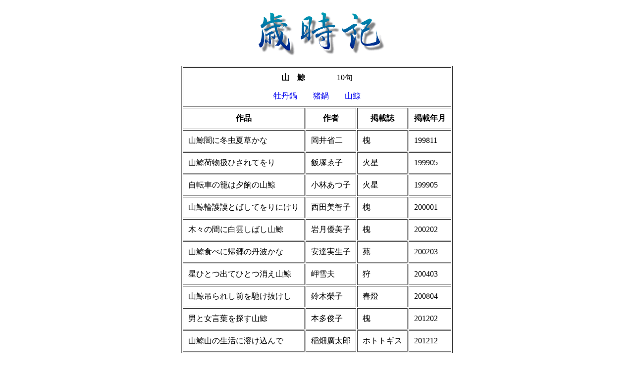

--- FILE ---
content_type: text/html
request_url: http://www.haisi.com/saijiki/yamakujira.htm
body_size: 5421
content:
<!DOCTYPE HTML PUBLIC "-//W3C//DTD HTML 4.01 Transitional//EN">
<html>
<head>
<script>
  (function(i,s,o,g,r,a,m){i['GoogleAnalyticsObject']=r;i[r]=i[r]||function(){
  (i[r].q=i[r].q||[]).push(arguments)},i[r].l=1*new Date();a=s.createElement(o),
  m=s.getElementsByTagName(o)[0];a.async=1;a.src=g;m.parentNode.insertBefore(a,m)
  })(window,document,'script','//www.google-analytics.com/analytics.js','ga');

  ga('create', 'UA-47541104-1', 'haisi.com');
  ga('send', 'pageview');

</script>

<META http-equiv="Content-Type" content="text/html; charset=shift_jis">
<META name="GENERATOR" content="IBM WebSphere Studio Homepage Builder Version 9.0.0.0 for Windows">
<META http-equiv="Content-Style-Type" content="text/css">
<title>山鯨</title>
<style type="text/css">
<!--
.xl24 {mso-style-parent:style0;
	mso-number-format:"m\0022月\0022d\0022日\0022";}
.xl241 {mso-style-parent:style0;
	mso-number-format:"m\0022月\0022d\0022日\0022";}
.xl242 {mso-style-parent:style0;
	mso-number-format:"m\0022月\0022d\0022日\0022";}
.xl243 {mso-style-parent:style0;
	mso-number-format:"m\0022月\0022d\0022日\0022";}
.xl244 {mso-style-parent:style0;
	mso-number-format:"m\0022月\0022d\0022日\0022";}
.xl245 {mso-style-parent:style0;
	mso-number-format:"m\0022月\0022d\0022日\0022";}
.xl246 {mso-style-parent:style0;
	mso-number-format:"m\0022月\0022d\0022日\0022";}
.xl247 {mso-style-parent:style0;
	mso-number-format:"m\0022月\0022d\0022日\0022";}
.xl248 {mso-style-parent:style0;
	mso-number-format:"m\0022月\0022d\0022日\0022";}
.xl249 {mso-style-parent:style0;
	mso-number-format:"m\0022月\0022d\0022日\0022";}
.xl2410 {mso-style-parent:style0;
	mso-number-format:"m\0022月\0022d\0022日\0022";}
.xl2411 {mso-style-parent:style0;
	mso-number-format:"m\0022月\0022d\0022日\0022";}
.xl2412 {mso-style-parent:style0;
	mso-number-format:"m\0022月\0022d\0022日\0022";}
.xl2413 {mso-style-parent:style0;
	mso-number-format:"m\0022月\0022d\0022日\0022";}
a:link {
	text-decoration: none;
}
a:visited {
	text-decoration: none;
}
a:hover {
	text-decoration: underline;
}
a:active {
	text-decoration: none;
}
body {
	background-color: #FFFFFF;
}
.style4 {font-size: x-small}
-->
</style>
</head>
<body>
<?php include_once("analyticstracking.php") ?>
<DIV id="_HPB_ELQNRDIV">
  <div align="center">
    <p><img src="saijiki.gif" width="288" height="109"> </p>
    <table border="1" cellpadding="10">
      <tr>
        <td colspan="4"><div align="center">
            <p><strong>山　鯨</strong>　　　　10句 </p>
            <p><a href="botannabe.htm">牡丹鍋</a>　　<a href="sisinabe.htm">猪鍋</a>　　<a href="yamakujira.htm">山鯨</a></p>
        </div>
            <div align="center"></div></td>
      </tr>
      <tr>
        <td nowrap>
        <div align="center"><strong>作品</strong></div></td>
        <td nowrap><div align="center"><strong>作者</strong></div></td>
        <td nowrap><div align="center"><strong>掲載誌</strong></div></td>
        <td nowrap><div align="center"><strong>掲載年月</strong></div></td>
      </tr>
      <tr>
        <td nowrap>山鯨闇に冬虫夏草かな</td>
        <td nowrap>岡井省二</td>
        <td nowrap>槐</td>
        <td nowrap>199811</td>
      </tr>
      <tr>
        <td nowrap>山鯨荷物扱ひされてをり</td>
        <td nowrap>飯塚ゑ子</td>
        <td nowrap>火星</td>
        <td nowrap>199905</td>
      </tr>
      <tr>
        <td nowrap>自転車の籠は夕餉の山鯨</td>
        <td nowrap>小林あつ子</td>
        <td nowrap>火星</td>
        <td nowrap>199905</td>
      </tr>
      <tr>
        <td nowrap>山鯨輪護謨とばしてをりにけり</td>
        <td nowrap>西田美智子</td>
        <td nowrap>槐</td>
        <td nowrap>200001</td>
      </tr>
      <tr>
        <td nowrap>木々の間に白雲しばし山鯨</td>
        <td nowrap>岩月優美子</td>
        <td nowrap>槐</td>
        <td nowrap>200202</td>
      </tr>
      <tr>
        <td nowrap>山鯨食べに帰郷の丹波かな</td>
        <td nowrap>安達実生子</td>
        <td nowrap>苑</td>
        <td nowrap>200203</td>
      </tr>
      <tr>
        <td nowrap>星ひとつ出てひとつ消え山鯨</td>
        <td nowrap>岬雪夫</td>
        <td nowrap>狩</td>
        <td nowrap>200403</td>
      </tr>
      <tr>
        <td nowrap>山鯨吊られし前を馳け抜けし</td>
        <td nowrap>鈴木榮子</td>
        <td nowrap>春燈</td>
        <td nowrap>200804</td>
      </tr>
      <tr>
        <td nowrap>男と女言葉を探す山鯨</td>
        <td nowrap>本多俊子</td>
        <td nowrap>槐</td>
        <td nowrap>201202</td>
      </tr>
      <tr>
        <td nowrap>山鯨山の生活に溶け込んで</td>
        <td nowrap>稲畑廣太郎</td>
        <td nowrap>ホトトギス</td>
        <td nowrap>201212</td>
      </tr>
    </table>
    <p>&nbsp;</p>
    <p>
      <!-- #BeginDate format:Ja2 -->2022年12月8日 <!-- #EndDate --> 
作成</p>
  </div>
</DIV>

<div align="left" class="style4">
  <p align="center">  「俳誌のsalon」でご紹介した俳句を季語別にまとめました。</p>
</div>
<p align="center" class="style4">「年月」の最初の4桁が西暦あとの2桁が月を表しています。</p>
<p align="center" class="style4">注意して作成しておりますが文字化け脱字などありましたらお知らせ下さい。</p>
<p align="center" class="style4">ご希望の<strong>季語</strong>がございましたら　<a href="mailto:haisi@haisi.com">haisi@haisi.com</a> 迄メール下さい。</p>
<div align="center">
  <BLOCKQUOTE>
    <div align="center">
      <BLOCKQUOTE>&nbsp;</BLOCKQUOTE>
    </div>
  </BLOCKQUOTE>
</div>
</body>
</html>
